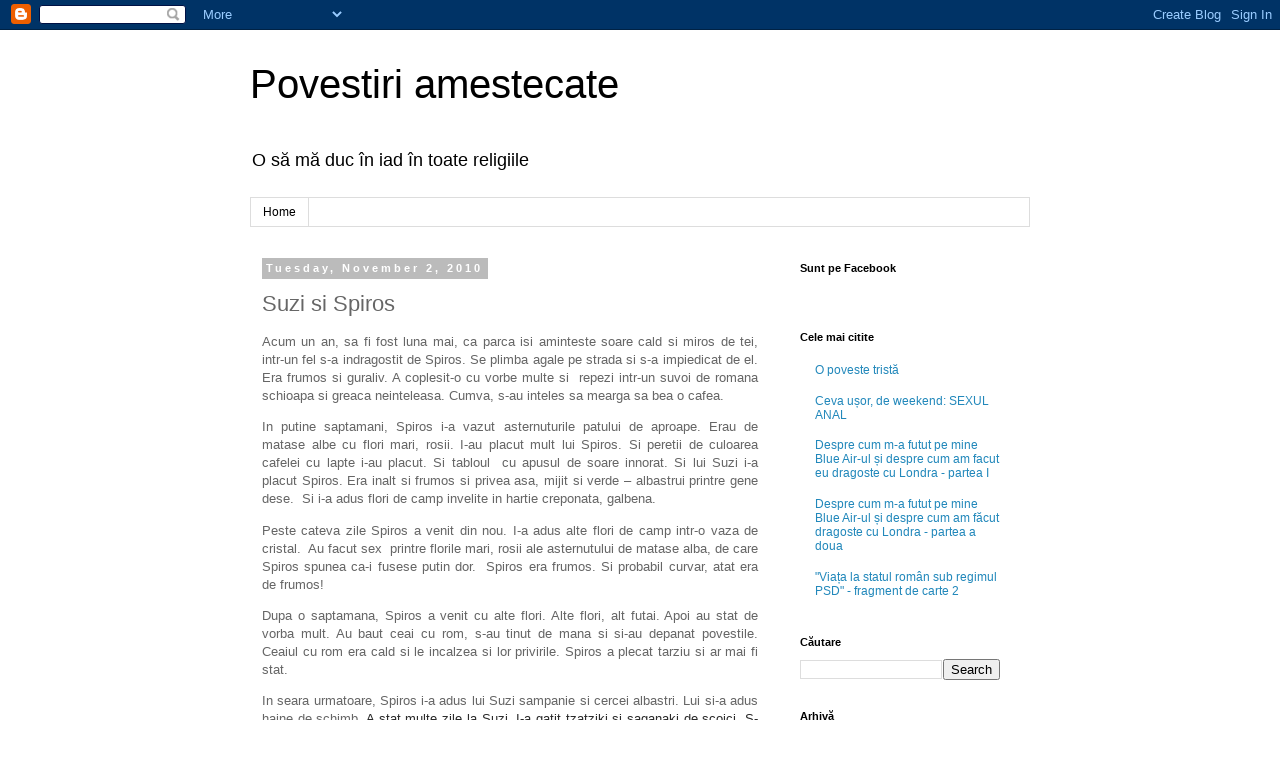

--- FILE ---
content_type: text/html; charset=UTF-8
request_url: https://ana-lavinia.blogspot.com/2010/11/suzi-si-spiros.html
body_size: 10937
content:
<!DOCTYPE html>
<html class='v2' dir='ltr' lang='en'>
<head>
<link href='https://www.blogger.com/static/v1/widgets/335934321-css_bundle_v2.css' rel='stylesheet' type='text/css'/>
<meta content='width=1100' name='viewport'/>
<meta content='text/html; charset=UTF-8' http-equiv='Content-Type'/>
<meta content='blogger' name='generator'/>
<link href='https://ana-lavinia.blogspot.com/favicon.ico' rel='icon' type='image/x-icon'/>
<link href='http://ana-lavinia.blogspot.com/2010/11/suzi-si-spiros.html' rel='canonical'/>
<link rel="alternate" type="application/atom+xml" title="Povestiri amestecate - Atom" href="https://ana-lavinia.blogspot.com/feeds/posts/default" />
<link rel="alternate" type="application/rss+xml" title="Povestiri amestecate - RSS" href="https://ana-lavinia.blogspot.com/feeds/posts/default?alt=rss" />
<link rel="service.post" type="application/atom+xml" title="Povestiri amestecate - Atom" href="https://www.blogger.com/feeds/905250964962471177/posts/default" />

<link rel="alternate" type="application/atom+xml" title="Povestiri amestecate - Atom" href="https://ana-lavinia.blogspot.com/feeds/1164385741647640743/comments/default" />
<!--Can't find substitution for tag [blog.ieCssRetrofitLinks]-->
<meta content='http://ana-lavinia.blogspot.com/2010/11/suzi-si-spiros.html' property='og:url'/>
<meta content='Suzi si Spiros' property='og:title'/>
<meta content='Blog personal despre femei, barbati, iubire, ura, sex, drame, intamplari de zi cu zi, povesti de dragoste si alte minciuni.' property='og:description'/>
<title>Povestiri amestecate: Suzi si Spiros</title>
<style id='page-skin-1' type='text/css'><!--
/*
-----------------------------------------------
Blogger Template Style
Name:     Simple
Designer: Blogger
URL:      www.blogger.com
----------------------------------------------- */
/* Content
----------------------------------------------- */
body {
font: normal normal 12px 'Trebuchet MS', Trebuchet, Verdana, sans-serif;
color: #666666;
background: #ffffff none repeat scroll top left;
padding: 0 0 0 0;
}
html body .region-inner {
min-width: 0;
max-width: 100%;
width: auto;
}
h2 {
font-size: 22px;
}
a:link {
text-decoration:none;
color: #2288bb;
}
a:visited {
text-decoration:none;
color: #888888;
}
a:hover {
text-decoration:underline;
color: #33aaff;
}
.body-fauxcolumn-outer .fauxcolumn-inner {
background: transparent none repeat scroll top left;
_background-image: none;
}
.body-fauxcolumn-outer .cap-top {
position: absolute;
z-index: 1;
height: 400px;
width: 100%;
}
.body-fauxcolumn-outer .cap-top .cap-left {
width: 100%;
background: transparent none repeat-x scroll top left;
_background-image: none;
}
.content-outer {
-moz-box-shadow: 0 0 0 rgba(0, 0, 0, .15);
-webkit-box-shadow: 0 0 0 rgba(0, 0, 0, .15);
-goog-ms-box-shadow: 0 0 0 #333333;
box-shadow: 0 0 0 rgba(0, 0, 0, .15);
margin-bottom: 1px;
}
.content-inner {
padding: 10px 40px;
}
.content-inner {
background-color: #ffffff;
}
/* Header
----------------------------------------------- */
.header-outer {
background: transparent none repeat-x scroll 0 -400px;
_background-image: none;
}
.Header h1 {
font: normal normal 40px 'Trebuchet MS',Trebuchet,Verdana,sans-serif;
color: #000000;
text-shadow: 0 0 0 rgba(0, 0, 0, .2);
}
.Header h1 a {
color: #000000;
}
.Header .description {
font-size: 18px;
color: #000000;
}
.header-inner .Header .titlewrapper {
padding: 22px 0;
}
.header-inner .Header .descriptionwrapper {
padding: 0 0;
}
/* Tabs
----------------------------------------------- */
.tabs-inner .section:first-child {
border-top: 0 solid #dddddd;
}
.tabs-inner .section:first-child ul {
margin-top: -1px;
border-top: 1px solid #dddddd;
border-left: 1px solid #dddddd;
border-right: 1px solid #dddddd;
}
.tabs-inner .widget ul {
background: transparent none repeat-x scroll 0 -800px;
_background-image: none;
border-bottom: 1px solid #dddddd;
margin-top: 0;
margin-left: -30px;
margin-right: -30px;
}
.tabs-inner .widget li a {
display: inline-block;
padding: .6em 1em;
font: normal normal 12px 'Trebuchet MS', Trebuchet, Verdana, sans-serif;
color: #000000;
border-left: 1px solid #ffffff;
border-right: 1px solid #dddddd;
}
.tabs-inner .widget li:first-child a {
border-left: none;
}
.tabs-inner .widget li.selected a, .tabs-inner .widget li a:hover {
color: #000000;
background-color: #eeeeee;
text-decoration: none;
}
/* Columns
----------------------------------------------- */
.main-outer {
border-top: 0 solid transparent;
}
.fauxcolumn-left-outer .fauxcolumn-inner {
border-right: 1px solid transparent;
}
.fauxcolumn-right-outer .fauxcolumn-inner {
border-left: 1px solid transparent;
}
/* Headings
----------------------------------------------- */
div.widget > h2,
div.widget h2.title {
margin: 0 0 1em 0;
font: normal bold 11px 'Trebuchet MS',Trebuchet,Verdana,sans-serif;
color: #000000;
}
/* Widgets
----------------------------------------------- */
.widget .zippy {
color: #999999;
text-shadow: 2px 2px 1px rgba(0, 0, 0, .1);
}
.widget .popular-posts ul {
list-style: none;
}
/* Posts
----------------------------------------------- */
h2.date-header {
font: normal bold 11px Arial, Tahoma, Helvetica, FreeSans, sans-serif;
}
.date-header span {
background-color: #bbbbbb;
color: #ffffff;
padding: 0.4em;
letter-spacing: 3px;
margin: inherit;
}
.main-inner {
padding-top: 35px;
padding-bottom: 65px;
}
.main-inner .column-center-inner {
padding: 0 0;
}
.main-inner .column-center-inner .section {
margin: 0 1em;
}
.post {
margin: 0 0 45px 0;
}
h3.post-title, .comments h4 {
font: normal normal 22px 'Trebuchet MS',Trebuchet,Verdana,sans-serif;
margin: .75em 0 0;
}
.post-body {
font-size: 110%;
line-height: 1.4;
position: relative;
}
.post-body img, .post-body .tr-caption-container, .Profile img, .Image img,
.BlogList .item-thumbnail img {
padding: 2px;
background: #ffffff;
border: 1px solid #eeeeee;
-moz-box-shadow: 1px 1px 5px rgba(0, 0, 0, .1);
-webkit-box-shadow: 1px 1px 5px rgba(0, 0, 0, .1);
box-shadow: 1px 1px 5px rgba(0, 0, 0, .1);
}
.post-body img, .post-body .tr-caption-container {
padding: 5px;
}
.post-body .tr-caption-container {
color: #666666;
}
.post-body .tr-caption-container img {
padding: 0;
background: transparent;
border: none;
-moz-box-shadow: 0 0 0 rgba(0, 0, 0, .1);
-webkit-box-shadow: 0 0 0 rgba(0, 0, 0, .1);
box-shadow: 0 0 0 rgba(0, 0, 0, .1);
}
.post-header {
margin: 0 0 1.5em;
line-height: 1.6;
font-size: 90%;
}
.post-footer {
margin: 20px -2px 0;
padding: 5px 10px;
color: #666666;
background-color: #eeeeee;
border-bottom: 1px solid #eeeeee;
line-height: 1.6;
font-size: 90%;
}
#comments .comment-author {
padding-top: 1.5em;
border-top: 1px solid transparent;
background-position: 0 1.5em;
}
#comments .comment-author:first-child {
padding-top: 0;
border-top: none;
}
.avatar-image-container {
margin: .2em 0 0;
}
#comments .avatar-image-container img {
border: 1px solid #eeeeee;
}
/* Comments
----------------------------------------------- */
.comments .comments-content .icon.blog-author {
background-repeat: no-repeat;
background-image: url([data-uri]);
}
.comments .comments-content .loadmore a {
border-top: 1px solid #999999;
border-bottom: 1px solid #999999;
}
.comments .comment-thread.inline-thread {
background-color: #eeeeee;
}
.comments .continue {
border-top: 2px solid #999999;
}
/* Accents
---------------------------------------------- */
.section-columns td.columns-cell {
border-left: 1px solid transparent;
}
.blog-pager {
background: transparent url(https://resources.blogblog.com/blogblog/data/1kt/simple/paging_dot.png) repeat-x scroll top center;
}
.blog-pager-older-link, .home-link,
.blog-pager-newer-link {
background-color: #ffffff;
padding: 5px;
}
.footer-outer {
border-top: 1px dashed #bbbbbb;
}
/* Mobile
----------------------------------------------- */
body.mobile  {
background-size: auto;
}
.mobile .body-fauxcolumn-outer {
background: transparent none repeat scroll top left;
}
.mobile .body-fauxcolumn-outer .cap-top {
background-size: 100% auto;
}
.mobile .content-outer {
-webkit-box-shadow: 0 0 3px rgba(0, 0, 0, .15);
box-shadow: 0 0 3px rgba(0, 0, 0, .15);
}
.mobile .tabs-inner .widget ul {
margin-left: 0;
margin-right: 0;
}
.mobile .post {
margin: 0;
}
.mobile .main-inner .column-center-inner .section {
margin: 0;
}
.mobile .date-header span {
padding: 0.1em 10px;
margin: 0 -10px;
}
.mobile h3.post-title {
margin: 0;
}
.mobile .blog-pager {
background: transparent none no-repeat scroll top center;
}
.mobile .footer-outer {
border-top: none;
}
.mobile .main-inner, .mobile .footer-inner {
background-color: #ffffff;
}
.mobile-index-contents {
color: #666666;
}
.mobile-link-button {
background-color: #2288bb;
}
.mobile-link-button a:link, .mobile-link-button a:visited {
color: #ffffff;
}
.mobile .tabs-inner .section:first-child {
border-top: none;
}
.mobile .tabs-inner .PageList .widget-content {
background-color: #eeeeee;
color: #000000;
border-top: 1px solid #dddddd;
border-bottom: 1px solid #dddddd;
}
.mobile .tabs-inner .PageList .widget-content .pagelist-arrow {
border-left: 1px solid #dddddd;
}

--></style>
<style id='template-skin-1' type='text/css'><!--
body {
min-width: 860px;
}
.content-outer, .content-fauxcolumn-outer, .region-inner {
min-width: 860px;
max-width: 860px;
_width: 860px;
}
.main-inner .columns {
padding-left: 0px;
padding-right: 260px;
}
.main-inner .fauxcolumn-center-outer {
left: 0px;
right: 260px;
/* IE6 does not respect left and right together */
_width: expression(this.parentNode.offsetWidth -
parseInt("0px") -
parseInt("260px") + 'px');
}
.main-inner .fauxcolumn-left-outer {
width: 0px;
}
.main-inner .fauxcolumn-right-outer {
width: 260px;
}
.main-inner .column-left-outer {
width: 0px;
right: 100%;
margin-left: -0px;
}
.main-inner .column-right-outer {
width: 260px;
margin-right: -260px;
}
#layout {
min-width: 0;
}
#layout .content-outer {
min-width: 0;
width: 800px;
}
#layout .region-inner {
min-width: 0;
width: auto;
}
body#layout div.add_widget {
padding: 8px;
}
body#layout div.add_widget a {
margin-left: 32px;
}
--></style>
<link href='https://www.blogger.com/dyn-css/authorization.css?targetBlogID=905250964962471177&amp;zx=6158a7a0-e200-4696-8ec2-f6b4403b43c1' media='none' onload='if(media!=&#39;all&#39;)media=&#39;all&#39;' rel='stylesheet'/><noscript><link href='https://www.blogger.com/dyn-css/authorization.css?targetBlogID=905250964962471177&amp;zx=6158a7a0-e200-4696-8ec2-f6b4403b43c1' rel='stylesheet'/></noscript>
<meta name='google-adsense-platform-account' content='ca-host-pub-1556223355139109'/>
<meta name='google-adsense-platform-domain' content='blogspot.com'/>

<!-- data-ad-client=ca-pub-3180031859894821 -->

</head>
<body class='loading variant-simplysimple'>
<div class='navbar section' id='navbar' name='Navbar'><div class='widget Navbar' data-version='1' id='Navbar1'><script type="text/javascript">
    function setAttributeOnload(object, attribute, val) {
      if(window.addEventListener) {
        window.addEventListener('load',
          function(){ object[attribute] = val; }, false);
      } else {
        window.attachEvent('onload', function(){ object[attribute] = val; });
      }
    }
  </script>
<div id="navbar-iframe-container"></div>
<script type="text/javascript" src="https://apis.google.com/js/platform.js"></script>
<script type="text/javascript">
      gapi.load("gapi.iframes:gapi.iframes.style.bubble", function() {
        if (gapi.iframes && gapi.iframes.getContext) {
          gapi.iframes.getContext().openChild({
              url: 'https://www.blogger.com/navbar/905250964962471177?po\x3d1164385741647640743\x26origin\x3dhttps://ana-lavinia.blogspot.com',
              where: document.getElementById("navbar-iframe-container"),
              id: "navbar-iframe"
          });
        }
      });
    </script><script type="text/javascript">
(function() {
var script = document.createElement('script');
script.type = 'text/javascript';
script.src = '//pagead2.googlesyndication.com/pagead/js/google_top_exp.js';
var head = document.getElementsByTagName('head')[0];
if (head) {
head.appendChild(script);
}})();
</script>
</div></div>
<div class='body-fauxcolumns'>
<div class='fauxcolumn-outer body-fauxcolumn-outer'>
<div class='cap-top'>
<div class='cap-left'></div>
<div class='cap-right'></div>
</div>
<div class='fauxborder-left'>
<div class='fauxborder-right'></div>
<div class='fauxcolumn-inner'>
</div>
</div>
<div class='cap-bottom'>
<div class='cap-left'></div>
<div class='cap-right'></div>
</div>
</div>
</div>
<div class='content'>
<div class='content-fauxcolumns'>
<div class='fauxcolumn-outer content-fauxcolumn-outer'>
<div class='cap-top'>
<div class='cap-left'></div>
<div class='cap-right'></div>
</div>
<div class='fauxborder-left'>
<div class='fauxborder-right'></div>
<div class='fauxcolumn-inner'>
</div>
</div>
<div class='cap-bottom'>
<div class='cap-left'></div>
<div class='cap-right'></div>
</div>
</div>
</div>
<div class='content-outer'>
<div class='content-cap-top cap-top'>
<div class='cap-left'></div>
<div class='cap-right'></div>
</div>
<div class='fauxborder-left content-fauxborder-left'>
<div class='fauxborder-right content-fauxborder-right'></div>
<div class='content-inner'>
<header>
<div class='header-outer'>
<div class='header-cap-top cap-top'>
<div class='cap-left'></div>
<div class='cap-right'></div>
</div>
<div class='fauxborder-left header-fauxborder-left'>
<div class='fauxborder-right header-fauxborder-right'></div>
<div class='region-inner header-inner'>
<div class='header section' id='header' name='Header'><div class='widget Header' data-version='1' id='Header1'>
<div id='header-inner'>
<div class='titlewrapper'>
<h1 class='title'>
<a href='https://ana-lavinia.blogspot.com/'>
Povestiri amestecate
</a>
</h1>
</div>
<div class='descriptionwrapper'>
<p class='description'><span>O să mă duc în iad în toate religiile</span></p>
</div>
</div>
</div></div>
</div>
</div>
<div class='header-cap-bottom cap-bottom'>
<div class='cap-left'></div>
<div class='cap-right'></div>
</div>
</div>
</header>
<div class='tabs-outer'>
<div class='tabs-cap-top cap-top'>
<div class='cap-left'></div>
<div class='cap-right'></div>
</div>
<div class='fauxborder-left tabs-fauxborder-left'>
<div class='fauxborder-right tabs-fauxborder-right'></div>
<div class='region-inner tabs-inner'>
<div class='tabs section' id='crosscol' name='Cross-Column'><div class='widget PageList' data-version='1' id='PageList1'>
<h2>Pages</h2>
<div class='widget-content'>
<ul>
<li>
<a href='https://ana-lavinia.blogspot.com/'>Home</a>
</li>
</ul>
<div class='clear'></div>
</div>
</div></div>
<div class='tabs no-items section' id='crosscol-overflow' name='Cross-Column 2'></div>
</div>
</div>
<div class='tabs-cap-bottom cap-bottom'>
<div class='cap-left'></div>
<div class='cap-right'></div>
</div>
</div>
<div class='main-outer'>
<div class='main-cap-top cap-top'>
<div class='cap-left'></div>
<div class='cap-right'></div>
</div>
<div class='fauxborder-left main-fauxborder-left'>
<div class='fauxborder-right main-fauxborder-right'></div>
<div class='region-inner main-inner'>
<div class='columns fauxcolumns'>
<div class='fauxcolumn-outer fauxcolumn-center-outer'>
<div class='cap-top'>
<div class='cap-left'></div>
<div class='cap-right'></div>
</div>
<div class='fauxborder-left'>
<div class='fauxborder-right'></div>
<div class='fauxcolumn-inner'>
</div>
</div>
<div class='cap-bottom'>
<div class='cap-left'></div>
<div class='cap-right'></div>
</div>
</div>
<div class='fauxcolumn-outer fauxcolumn-left-outer'>
<div class='cap-top'>
<div class='cap-left'></div>
<div class='cap-right'></div>
</div>
<div class='fauxborder-left'>
<div class='fauxborder-right'></div>
<div class='fauxcolumn-inner'>
</div>
</div>
<div class='cap-bottom'>
<div class='cap-left'></div>
<div class='cap-right'></div>
</div>
</div>
<div class='fauxcolumn-outer fauxcolumn-right-outer'>
<div class='cap-top'>
<div class='cap-left'></div>
<div class='cap-right'></div>
</div>
<div class='fauxborder-left'>
<div class='fauxborder-right'></div>
<div class='fauxcolumn-inner'>
</div>
</div>
<div class='cap-bottom'>
<div class='cap-left'></div>
<div class='cap-right'></div>
</div>
</div>
<!-- corrects IE6 width calculation -->
<div class='columns-inner'>
<div class='column-center-outer'>
<div class='column-center-inner'>
<div class='main section' id='main' name='Main'><div class='widget Blog' data-version='1' id='Blog1'>
<div class='blog-posts hfeed'>

          <div class="date-outer">
        
<h2 class='date-header'><span>Tuesday, November 2, 2010</span></h2>

          <div class="date-posts">
        
<div class='post-outer'>
<div class='post hentry uncustomized-post-template' itemprop='blogPost' itemscope='itemscope' itemtype='http://schema.org/BlogPosting'>
<meta content='905250964962471177' itemprop='blogId'/>
<meta content='1164385741647640743' itemprop='postId'/>
<a name='1164385741647640743'></a>
<h3 class='post-title entry-title' itemprop='name'>
Suzi si Spiros
</h3>
<div class='post-header'>
<div class='post-header-line-1'></div>
</div>
<div class='post-body entry-content' id='post-body-1164385741647640743' itemprop='description articleBody'>
<div class="MsoNormal" style="margin: 0in 0in 10pt; text-align: justify;"><span style="font-family: &quot;Arial&quot;, &quot;sans-serif&quot;; font-size: 10pt; line-height: 115%;">Acum un an, sa fi fost luna mai, ca parca isi aminteste soare cald si miros de tei, intr-un fel s-a indragostit de Spiros. Se plimba agale pe strada si s-a impiedicat de el. Era frumos si guraliv. A coplesit-o cu vorbe multe si&nbsp; repezi intr-un suvoi de romana schioapa si greaca neinteleasa. Cumva, s-au inteles sa mearga sa bea o cafea. </span></div><div class="MsoNormal" style="margin: 0in 0in 10pt; text-align: justify;"><span style="font-family: &quot;Arial&quot;, &quot;sans-serif&quot;; font-size: 10pt; line-height: 115%;">In putine saptamani, Spiros i-a vazut asternuturile patului de aproape. Erau de matase albe cu flori mari, rosii. I-au placut mult lui Spiros. Si peretii de culoarea cafelei cu lapte i-au placut. Si tabloul&nbsp; cu apusul de soare innorat. Si lui Suzi i-a placut Spiros. Era inalt si frumos si privea asa, mijit si verde &#8211; albastrui printre gene dese. &nbsp;Si i-a adus flori de camp invelite in hartie creponata, galbena. </span></div><div class="MsoNormal" style="margin: 0in 0in 10pt; text-align: justify;"><span style="font-family: &quot;Arial&quot;, &quot;sans-serif&quot;; font-size: 10pt; line-height: 115%;">Peste cateva zile Spiros a venit din nou. I-a adus alte flori de camp intr-o vaza de cristal.&nbsp; Au facut sex&nbsp; printre florile mari, rosii ale asternutului de matase alba, de care Spiros spunea ca-i fusese putin dor.&nbsp; Spiros era frumos. Si probabil curvar, atat era de frumos! </span></div><div class="MsoNormal" style="margin: 0in 0in 10pt; text-align: justify;"><span style="font-family: &quot;Arial&quot;, &quot;sans-serif&quot;; font-size: 10pt; line-height: 115%;">Dupa o saptamana, Spiros a venit cu alte flori. Alte flori, alt futai. Apoi au stat de vorba mult. Au baut ceai cu rom, s-au tinut de mana si si-au depanat povestile. Ceaiul cu rom era cald si le incalzea si lor privirile. Spiros a plecat tarziu si ar mai fi stat. </span></div><div class="MsoNormal" style="margin: 0in 0in 10pt; text-align: justify;"><span style="font-family: &quot;Arial&quot;, &quot;sans-serif&quot;; font-size: 10pt; line-height: 115%;">In seara urmatoare, Spiros i-a adus lui Suzi sampanie si cercei albastri. Lui si-a adus haine de schimb.</span><span style="color: #2a2a2a; font-family: &quot;Arial&quot;, &quot;sans-serif&quot;; font-size: 10pt;"> A stat multe zile la Suzi. I-a gatit tzatziki si saganaki de scoici. S-au plimbat pe strazi goale de oameni in nopti goale de stele.&nbsp; Au inceput sa invete sa faca dragoste. Cand&nbsp; Spiros a plecat, i-a lasat flori&nbsp; de camp pe noptiera.&nbsp; In baie, langa cerceii albastri, Spiros a facut loc pentru o periuta de dinti. Suzi a incuiat usa dupa el, si zambind, a pus de cafea.</span></div>
<div style='clear: both;'></div>
</div>
<div class='post-footer'>
<div class='post-footer-line post-footer-line-1'>
<span class='post-author vcard'>
Posted by
<span class='fn' itemprop='author' itemscope='itemscope' itemtype='http://schema.org/Person'>
<meta content='https://www.blogger.com/profile/01066394754339130722' itemprop='url'/>
<a class='g-profile' href='https://www.blogger.com/profile/01066394754339130722' rel='author' title='author profile'>
<span itemprop='name'>Lavinia</span>
</a>
</span>
</span>
<span class='post-timestamp'>
at
<meta content='http://ana-lavinia.blogspot.com/2010/11/suzi-si-spiros.html' itemprop='url'/>
<a class='timestamp-link' href='https://ana-lavinia.blogspot.com/2010/11/suzi-si-spiros.html' rel='bookmark' title='permanent link'><abbr class='published' itemprop='datePublished' title='2010-11-02T20:29:00+01:00'>8:29:00&#8239;PM</abbr></a>
</span>
<span class='post-comment-link'>
</span>
<span class='post-icons'>
<span class='item-control blog-admin pid-134766594'>
<a href='https://www.blogger.com/post-edit.g?blogID=905250964962471177&postID=1164385741647640743&from=pencil' title='Edit Post'>
<img alt='' class='icon-action' height='18' src='https://resources.blogblog.com/img/icon18_edit_allbkg.gif' width='18'/>
</a>
</span>
</span>
<div class='post-share-buttons goog-inline-block'>
<a class='goog-inline-block share-button sb-email' href='https://www.blogger.com/share-post.g?blogID=905250964962471177&postID=1164385741647640743&target=email' target='_blank' title='Email This'><span class='share-button-link-text'>Email This</span></a><a class='goog-inline-block share-button sb-blog' href='https://www.blogger.com/share-post.g?blogID=905250964962471177&postID=1164385741647640743&target=blog' onclick='window.open(this.href, "_blank", "height=270,width=475"); return false;' target='_blank' title='BlogThis!'><span class='share-button-link-text'>BlogThis!</span></a><a class='goog-inline-block share-button sb-twitter' href='https://www.blogger.com/share-post.g?blogID=905250964962471177&postID=1164385741647640743&target=twitter' target='_blank' title='Share to X'><span class='share-button-link-text'>Share to X</span></a><a class='goog-inline-block share-button sb-facebook' href='https://www.blogger.com/share-post.g?blogID=905250964962471177&postID=1164385741647640743&target=facebook' onclick='window.open(this.href, "_blank", "height=430,width=640"); return false;' target='_blank' title='Share to Facebook'><span class='share-button-link-text'>Share to Facebook</span></a><a class='goog-inline-block share-button sb-pinterest' href='https://www.blogger.com/share-post.g?blogID=905250964962471177&postID=1164385741647640743&target=pinterest' target='_blank' title='Share to Pinterest'><span class='share-button-link-text'>Share to Pinterest</span></a>
</div>
</div>
<div class='post-footer-line post-footer-line-2'>
<span class='post-labels'>
</span>
</div>
<div class='post-footer-line post-footer-line-3'>
<span class='post-location'>
</span>
</div>
</div>
</div>
<div class='comments' id='comments'>
<a name='comments'></a>
<h4>2 comments:</h4>
<div id='Blog1_comments-block-wrapper'>
<dl class='avatar-comment-indent' id='comments-block'>
<dt class='comment-author ' id='c7822531294617089145'>
<a name='c7822531294617089145'></a>
<div class="avatar-image-container avatar-stock"><span dir="ltr"><img src="//resources.blogblog.com/img/blank.gif" width="35" height="35" alt="" title="Monica">

</span></div>
Monica
said...
</dt>
<dd class='comment-body' id='Blog1_cmt-7822531294617089145'>
<p>
ar fi frumos sa fie asa cum povestesti tu sau macar sa fiu optimista si sa sper ca ai dreptate, dar....din pacate in realitate nu e asa....<br />Barbatii, ca Spiros, Gheorghe, Ion sau orice nume vrei sa aiba, isi aseaza periuta langa a altcuiva doar din egoism. Si apoi... o muta...
</p>
</dd>
<dd class='comment-footer'>
<span class='comment-timestamp'>
<a href='https://ana-lavinia.blogspot.com/2010/11/suzi-si-spiros.html?showComment=1288994400286#c7822531294617089145' title='comment permalink'>
November 5, 2010 at 11:00&#8239;PM
</a>
<span class='item-control blog-admin pid-194529891'>
<a class='comment-delete' href='https://www.blogger.com/comment/delete/905250964962471177/7822531294617089145' title='Delete Comment'>
<img src='https://resources.blogblog.com/img/icon_delete13.gif'/>
</a>
</span>
</span>
</dd>
<dt class='comment-author blog-author' id='c8208153307567373265'>
<a name='c8208153307567373265'></a>
<div class="avatar-image-container vcard"><span dir="ltr"><a href="https://www.blogger.com/profile/01066394754339130722" target="" rel="nofollow" onclick="" class="avatar-hovercard" id="av-8208153307567373265-01066394754339130722"><img src="https://resources.blogblog.com/img/blank.gif" width="35" height="35" class="delayLoad" style="display: none;" longdesc="//blogger.googleusercontent.com/img/b/R29vZ2xl/AVvXsEjhJkw1GtMN21eqnYMhpFqgkeBvd6HW7u7mXi2U4RjcxincEkXfd-3C2qLLGU3p5FmwGAdKMiuP36d7ejl5c37McsHFc5exSfRfHvouqXfZvM-1rJonhSHisJ3ly-3skw/s45-c/profil.jpg" alt="" title="Lavinia">

<noscript><img src="//blogger.googleusercontent.com/img/b/R29vZ2xl/AVvXsEjhJkw1GtMN21eqnYMhpFqgkeBvd6HW7u7mXi2U4RjcxincEkXfd-3C2qLLGU3p5FmwGAdKMiuP36d7ejl5c37McsHFc5exSfRfHvouqXfZvM-1rJonhSHisJ3ly-3skw/s45-c/profil.jpg" width="35" height="35" class="photo" alt=""></noscript></a></span></div>
<a href='https://www.blogger.com/profile/01066394754339130722' rel='nofollow'>Lavinia</a>
said...
</dt>
<dd class='comment-body' id='Blog1_cmt-8208153307567373265'>
<p>
Mai sunt si cazuri in care Spiros, Gheorghe, Ion etc isi pot lasa periuta de dinti in baia cuiva si pana sa apuce ei sa o mute langa a altcuiva, sa le-o arunce Suzi, Maria, Ileana etc. Razboiul acesta al sexelor are victime in ambele tabere, dupa parerea mea...
</p>
</dd>
<dd class='comment-footer'>
<span class='comment-timestamp'>
<a href='https://ana-lavinia.blogspot.com/2010/11/suzi-si-spiros.html?showComment=1288995822607#c8208153307567373265' title='comment permalink'>
November 5, 2010 at 11:23&#8239;PM
</a>
<span class='item-control blog-admin pid-134766594'>
<a class='comment-delete' href='https://www.blogger.com/comment/delete/905250964962471177/8208153307567373265' title='Delete Comment'>
<img src='https://resources.blogblog.com/img/icon_delete13.gif'/>
</a>
</span>
</span>
</dd>
</dl>
</div>
<p class='comment-footer'>
<a href='https://www.blogger.com/comment/fullpage/post/905250964962471177/1164385741647640743' onclick='javascript:window.open(this.href, "bloggerPopup", "toolbar=0,location=0,statusbar=1,menubar=0,scrollbars=yes,width=640,height=500"); return false;'>Post a Comment</a>
</p>
</div>
</div>
<div class='inline-ad'>
<script type="text/javascript">
    google_ad_client = "ca-pub-3180031859894821";
    google_ad_host = "ca-host-pub-1556223355139109";
    google_ad_host_channel = "L0007";
    google_ad_slot = "8491956045";
    google_ad_width = 300;
    google_ad_height = 250;
</script>
<!-- ana-lavinia_main_Blog1_300x250_as -->
<script type="text/javascript"
src="https://pagead2.googlesyndication.com/pagead/show_ads.js">
</script>
</div>

        </div></div>
      
</div>
<div class='blog-pager' id='blog-pager'>
<span id='blog-pager-newer-link'>
<a class='blog-pager-newer-link' href='https://ana-lavinia.blogspot.com/2010/11/cand-dragostea-este-surda.html' id='Blog1_blog-pager-newer-link' title='Newer Post'>Newer Post</a>
</span>
<span id='blog-pager-older-link'>
<a class='blog-pager-older-link' href='https://ana-lavinia.blogspot.com/2010/10/ce-stie-patul-roxanei.html' id='Blog1_blog-pager-older-link' title='Older Post'>Older Post</a>
</span>
<a class='home-link' href='https://ana-lavinia.blogspot.com/'>Home</a>
</div>
<div class='clear'></div>
<div class='post-feeds'>
<div class='feed-links'>
Subscribe to:
<a class='feed-link' href='https://ana-lavinia.blogspot.com/feeds/1164385741647640743/comments/default' target='_blank' type='application/atom+xml'>Post Comments (Atom)</a>
</div>
</div>
</div></div>
</div>
</div>
<div class='column-left-outer'>
<div class='column-left-inner'>
<aside>
</aside>
</div>
</div>
<div class='column-right-outer'>
<div class='column-right-inner'>
<aside>
<div class='sidebar section' id='sidebar-right-1'><div class='widget HTML' data-version='1' id='HTML7'>
<h2 class='title'>Sunt pe Facebook</h2>
<div class='widget-content'>
<div id="fb-root"></div>
<script>(function(d, s, id) {
  var js, fjs = d.getElementsByTagName(s)[0];
  if (d.getElementById(id)) return;
  js = d.createElement(s); js.id = id;
  js.src = "//connect.facebook.net/en_US/all.js#xfbml=1";
  fjs.parentNode.insertBefore(js, fjs);
}(document, 'script', 'facebook-jssdk'));</script>
<div class="fb-like-box" data-href="http://www.facebook.com/pages/Povestiri-amestecate/152555011445151?ref=tn_tnmn" data-width="250" data-colorscheme="dark" data-show-faces="true" data-stream="false" data-header="true"></div>
</div>
<div class='clear'></div>
</div><div class='widget PopularPosts' data-version='1' id='PopularPosts1'>
<h2>Cele mai citite</h2>
<div class='widget-content popular-posts'>
<ul>
<li>
<a href='https://ana-lavinia.blogspot.com/2013/03/o-poveste-trista.html'>O poveste tristă</a>
</li>
<li>
<a href='https://ana-lavinia.blogspot.com/2014/05/ceva-usor-de-weekend-sexul-anal.html'>Ceva ușor, de weekend: SEXUL ANAL</a>
</li>
<li>
<a href='https://ana-lavinia.blogspot.com/2012/05/despre-cum-m-futut-pe-mine-blue-air-ul.html'>Despre cum m-a futut pe mine Blue Air-ul și despre cum am facut eu dragoste cu Londra - partea I</a>
</li>
<li>
<a href='https://ana-lavinia.blogspot.com/2012/05/despre-cum-m-futut-pe-mine-blue-air-ul_19.html'>Despre cum m-a futut pe mine Blue Air-ul și despre cum am făcut dragoste cu Londra - partea a doua</a>
</li>
<li>
<a href='https://ana-lavinia.blogspot.com/2018/06/viata-la-statul-roman-sub-regimul-psd.html'>"Viața la statul român sub regimul PSD" - fragment de carte 2</a>
</li>
</ul>
<div class='clear'></div>
</div>
</div><div class='widget BlogSearch' data-version='1' id='BlogSearch1'>
<h2 class='title'>Căutare</h2>
<div class='widget-content'>
<div id='BlogSearch1_form'>
<form action='https://ana-lavinia.blogspot.com/search' class='gsc-search-box' target='_top'>
<table cellpadding='0' cellspacing='0' class='gsc-search-box'>
<tbody>
<tr>
<td class='gsc-input'>
<input autocomplete='off' class='gsc-input' name='q' size='10' title='search' type='text' value=''/>
</td>
<td class='gsc-search-button'>
<input class='gsc-search-button' title='search' type='submit' value='Search'/>
</td>
</tr>
</tbody>
</table>
</form>
</div>
</div>
<div class='clear'></div>
</div><div class='widget BlogArchive' data-version='1' id='BlogArchive1'>
<h2>Arhivă</h2>
<div class='widget-content'>
<div id='ArchiveList'>
<div id='BlogArchive1_ArchiveList'>
<select id='BlogArchive1_ArchiveMenu'>
<option value=''>Arhivă</option>
<option value='https://ana-lavinia.blogspot.com/2022/01/'>January (1)</option>
<option value='https://ana-lavinia.blogspot.com/2021/12/'>December (1)</option>
<option value='https://ana-lavinia.blogspot.com/2021/11/'>November (2)</option>
<option value='https://ana-lavinia.blogspot.com/2020/02/'>February (2)</option>
<option value='https://ana-lavinia.blogspot.com/2020/01/'>January (1)</option>
<option value='https://ana-lavinia.blogspot.com/2019/01/'>January (1)</option>
<option value='https://ana-lavinia.blogspot.com/2018/08/'>August (2)</option>
<option value='https://ana-lavinia.blogspot.com/2018/06/'>June (1)</option>
<option value='https://ana-lavinia.blogspot.com/2018/05/'>May (1)</option>
<option value='https://ana-lavinia.blogspot.com/2018/04/'>April (1)</option>
<option value='https://ana-lavinia.blogspot.com/2018/03/'>March (2)</option>
<option value='https://ana-lavinia.blogspot.com/2018/02/'>February (1)</option>
<option value='https://ana-lavinia.blogspot.com/2017/07/'>July (1)</option>
<option value='https://ana-lavinia.blogspot.com/2017/05/'>May (1)</option>
<option value='https://ana-lavinia.blogspot.com/2016/08/'>August (3)</option>
<option value='https://ana-lavinia.blogspot.com/2016/06/'>June (2)</option>
<option value='https://ana-lavinia.blogspot.com/2016/02/'>February (1)</option>
<option value='https://ana-lavinia.blogspot.com/2016/01/'>January (1)</option>
<option value='https://ana-lavinia.blogspot.com/2015/11/'>November (1)</option>
<option value='https://ana-lavinia.blogspot.com/2015/08/'>August (2)</option>
<option value='https://ana-lavinia.blogspot.com/2015/07/'>July (1)</option>
<option value='https://ana-lavinia.blogspot.com/2015/04/'>April (1)</option>
<option value='https://ana-lavinia.blogspot.com/2015/02/'>February (1)</option>
<option value='https://ana-lavinia.blogspot.com/2015/01/'>January (1)</option>
<option value='https://ana-lavinia.blogspot.com/2014/12/'>December (1)</option>
<option value='https://ana-lavinia.blogspot.com/2014/10/'>October (1)</option>
<option value='https://ana-lavinia.blogspot.com/2014/08/'>August (6)</option>
<option value='https://ana-lavinia.blogspot.com/2014/06/'>June (2)</option>
<option value='https://ana-lavinia.blogspot.com/2014/05/'>May (3)</option>
<option value='https://ana-lavinia.blogspot.com/2014/04/'>April (2)</option>
<option value='https://ana-lavinia.blogspot.com/2014/02/'>February (3)</option>
<option value='https://ana-lavinia.blogspot.com/2014/01/'>January (2)</option>
<option value='https://ana-lavinia.blogspot.com/2013/12/'>December (5)</option>
<option value='https://ana-lavinia.blogspot.com/2013/11/'>November (4)</option>
<option value='https://ana-lavinia.blogspot.com/2013/10/'>October (4)</option>
<option value='https://ana-lavinia.blogspot.com/2013/08/'>August (3)</option>
<option value='https://ana-lavinia.blogspot.com/2013/07/'>July (4)</option>
<option value='https://ana-lavinia.blogspot.com/2013/06/'>June (4)</option>
<option value='https://ana-lavinia.blogspot.com/2013/05/'>May (1)</option>
<option value='https://ana-lavinia.blogspot.com/2013/04/'>April (8)</option>
<option value='https://ana-lavinia.blogspot.com/2013/03/'>March (9)</option>
<option value='https://ana-lavinia.blogspot.com/2013/02/'>February (4)</option>
<option value='https://ana-lavinia.blogspot.com/2013/01/'>January (5)</option>
<option value='https://ana-lavinia.blogspot.com/2012/12/'>December (2)</option>
<option value='https://ana-lavinia.blogspot.com/2012/11/'>November (4)</option>
<option value='https://ana-lavinia.blogspot.com/2012/10/'>October (5)</option>
<option value='https://ana-lavinia.blogspot.com/2012/09/'>September (2)</option>
<option value='https://ana-lavinia.blogspot.com/2012/08/'>August (2)</option>
<option value='https://ana-lavinia.blogspot.com/2012/07/'>July (6)</option>
<option value='https://ana-lavinia.blogspot.com/2012/06/'>June (6)</option>
<option value='https://ana-lavinia.blogspot.com/2012/05/'>May (8)</option>
<option value='https://ana-lavinia.blogspot.com/2012/04/'>April (1)</option>
<option value='https://ana-lavinia.blogspot.com/2012/03/'>March (1)</option>
<option value='https://ana-lavinia.blogspot.com/2012/02/'>February (15)</option>
<option value='https://ana-lavinia.blogspot.com/2012/01/'>January (2)</option>
<option value='https://ana-lavinia.blogspot.com/2011/11/'>November (1)</option>
<option value='https://ana-lavinia.blogspot.com/2011/10/'>October (3)</option>
<option value='https://ana-lavinia.blogspot.com/2011/09/'>September (2)</option>
<option value='https://ana-lavinia.blogspot.com/2011/08/'>August (2)</option>
<option value='https://ana-lavinia.blogspot.com/2011/07/'>July (3)</option>
<option value='https://ana-lavinia.blogspot.com/2011/06/'>June (3)</option>
<option value='https://ana-lavinia.blogspot.com/2011/05/'>May (1)</option>
<option value='https://ana-lavinia.blogspot.com/2011/04/'>April (4)</option>
<option value='https://ana-lavinia.blogspot.com/2011/03/'>March (3)</option>
<option value='https://ana-lavinia.blogspot.com/2011/02/'>February (1)</option>
<option value='https://ana-lavinia.blogspot.com/2011/01/'>January (2)</option>
<option value='https://ana-lavinia.blogspot.com/2010/12/'>December (2)</option>
<option value='https://ana-lavinia.blogspot.com/2010/11/'>November (3)</option>
<option value='https://ana-lavinia.blogspot.com/2010/10/'>October (2)</option>
<option value='https://ana-lavinia.blogspot.com/2010/09/'>September (11)</option>
</select>
</div>
</div>
<div class='clear'></div>
</div>
</div></div>
</aside>
</div>
</div>
</div>
<div style='clear: both'></div>
<!-- columns -->
</div>
<!-- main -->
</div>
</div>
<div class='main-cap-bottom cap-bottom'>
<div class='cap-left'></div>
<div class='cap-right'></div>
</div>
</div>
<footer>
<div class='footer-outer'>
<div class='footer-cap-top cap-top'>
<div class='cap-left'></div>
<div class='cap-right'></div>
</div>
<div class='fauxborder-left footer-fauxborder-left'>
<div class='fauxborder-right footer-fauxborder-right'></div>
<div class='region-inner footer-inner'>
<div class='foot no-items section' id='footer-1'></div>
<!-- outside of the include in order to lock Attribution widget -->
<div class='foot section' id='footer-3' name='Footer'><div class='widget Attribution' data-version='1' id='Attribution1'>
<div class='widget-content' style='text-align: center;'>
Simple theme. Powered by <a href='https://www.blogger.com' target='_blank'>Blogger</a>.
</div>
<div class='clear'></div>
</div></div>
</div>
</div>
<div class='footer-cap-bottom cap-bottom'>
<div class='cap-left'></div>
<div class='cap-right'></div>
</div>
</div>
</footer>
<!-- content -->
</div>
</div>
<div class='content-cap-bottom cap-bottom'>
<div class='cap-left'></div>
<div class='cap-right'></div>
</div>
</div>
</div>
<script type='text/javascript'>
    window.setTimeout(function() {
        document.body.className = document.body.className.replace('loading', '');
      }, 10);
  </script>

<script type="text/javascript" src="https://www.blogger.com/static/v1/widgets/2028843038-widgets.js"></script>
<script type='text/javascript'>
window['__wavt'] = 'AOuZoY41LwxL5_leMdF-9I2jvYS0YQIPCA:1769808656036';_WidgetManager._Init('//www.blogger.com/rearrange?blogID\x3d905250964962471177','//ana-lavinia.blogspot.com/2010/11/suzi-si-spiros.html','905250964962471177');
_WidgetManager._SetDataContext([{'name': 'blog', 'data': {'blogId': '905250964962471177', 'title': 'Povestiri amestecate', 'url': 'https://ana-lavinia.blogspot.com/2010/11/suzi-si-spiros.html', 'canonicalUrl': 'http://ana-lavinia.blogspot.com/2010/11/suzi-si-spiros.html', 'homepageUrl': 'https://ana-lavinia.blogspot.com/', 'searchUrl': 'https://ana-lavinia.blogspot.com/search', 'canonicalHomepageUrl': 'http://ana-lavinia.blogspot.com/', 'blogspotFaviconUrl': 'https://ana-lavinia.blogspot.com/favicon.ico', 'bloggerUrl': 'https://www.blogger.com', 'hasCustomDomain': false, 'httpsEnabled': true, 'enabledCommentProfileImages': true, 'gPlusViewType': 'FILTERED_POSTMOD', 'adultContent': false, 'analyticsAccountNumber': '', 'encoding': 'UTF-8', 'locale': 'en', 'localeUnderscoreDelimited': 'en', 'languageDirection': 'ltr', 'isPrivate': false, 'isMobile': false, 'isMobileRequest': false, 'mobileClass': '', 'isPrivateBlog': false, 'isDynamicViewsAvailable': true, 'feedLinks': '\x3clink rel\x3d\x22alternate\x22 type\x3d\x22application/atom+xml\x22 title\x3d\x22Povestiri amestecate - Atom\x22 href\x3d\x22https://ana-lavinia.blogspot.com/feeds/posts/default\x22 /\x3e\n\x3clink rel\x3d\x22alternate\x22 type\x3d\x22application/rss+xml\x22 title\x3d\x22Povestiri amestecate - RSS\x22 href\x3d\x22https://ana-lavinia.blogspot.com/feeds/posts/default?alt\x3drss\x22 /\x3e\n\x3clink rel\x3d\x22service.post\x22 type\x3d\x22application/atom+xml\x22 title\x3d\x22Povestiri amestecate - Atom\x22 href\x3d\x22https://www.blogger.com/feeds/905250964962471177/posts/default\x22 /\x3e\n\n\x3clink rel\x3d\x22alternate\x22 type\x3d\x22application/atom+xml\x22 title\x3d\x22Povestiri amestecate - Atom\x22 href\x3d\x22https://ana-lavinia.blogspot.com/feeds/1164385741647640743/comments/default\x22 /\x3e\n', 'meTag': '', 'adsenseClientId': 'ca-pub-3180031859894821', 'adsenseHostId': 'ca-host-pub-1556223355139109', 'adsenseHasAds': true, 'adsenseAutoAds': false, 'boqCommentIframeForm': true, 'loginRedirectParam': '', 'view': '', 'dynamicViewsCommentsSrc': '//www.blogblog.com/dynamicviews/4224c15c4e7c9321/js/comments.js', 'dynamicViewsScriptSrc': '//www.blogblog.com/dynamicviews/488fc340cdb1c4a9', 'plusOneApiSrc': 'https://apis.google.com/js/platform.js', 'disableGComments': true, 'interstitialAccepted': false, 'sharing': {'platforms': [{'name': 'Get link', 'key': 'link', 'shareMessage': 'Get link', 'target': ''}, {'name': 'Facebook', 'key': 'facebook', 'shareMessage': 'Share to Facebook', 'target': 'facebook'}, {'name': 'BlogThis!', 'key': 'blogThis', 'shareMessage': 'BlogThis!', 'target': 'blog'}, {'name': 'X', 'key': 'twitter', 'shareMessage': 'Share to X', 'target': 'twitter'}, {'name': 'Pinterest', 'key': 'pinterest', 'shareMessage': 'Share to Pinterest', 'target': 'pinterest'}, {'name': 'Email', 'key': 'email', 'shareMessage': 'Email', 'target': 'email'}], 'disableGooglePlus': true, 'googlePlusShareButtonWidth': 0, 'googlePlusBootstrap': '\x3cscript type\x3d\x22text/javascript\x22\x3ewindow.___gcfg \x3d {\x27lang\x27: \x27en\x27};\x3c/script\x3e'}, 'hasCustomJumpLinkMessage': false, 'jumpLinkMessage': 'Read more', 'pageType': 'item', 'postId': '1164385741647640743', 'pageName': 'Suzi si Spiros', 'pageTitle': 'Povestiri amestecate: Suzi si Spiros', 'metaDescription': ''}}, {'name': 'features', 'data': {}}, {'name': 'messages', 'data': {'edit': 'Edit', 'linkCopiedToClipboard': 'Link copied to clipboard!', 'ok': 'Ok', 'postLink': 'Post Link'}}, {'name': 'template', 'data': {'name': 'Simple', 'localizedName': 'Simple', 'isResponsive': false, 'isAlternateRendering': false, 'isCustom': false, 'variant': 'simplysimple', 'variantId': 'simplysimple'}}, {'name': 'view', 'data': {'classic': {'name': 'classic', 'url': '?view\x3dclassic'}, 'flipcard': {'name': 'flipcard', 'url': '?view\x3dflipcard'}, 'magazine': {'name': 'magazine', 'url': '?view\x3dmagazine'}, 'mosaic': {'name': 'mosaic', 'url': '?view\x3dmosaic'}, 'sidebar': {'name': 'sidebar', 'url': '?view\x3dsidebar'}, 'snapshot': {'name': 'snapshot', 'url': '?view\x3dsnapshot'}, 'timeslide': {'name': 'timeslide', 'url': '?view\x3dtimeslide'}, 'isMobile': false, 'title': 'Suzi si Spiros', 'description': 'Blog personal despre femei, barbati, iubire, ura, sex, drame, intamplari de zi cu zi, povesti de dragoste si alte minciuni.', 'url': 'https://ana-lavinia.blogspot.com/2010/11/suzi-si-spiros.html', 'type': 'item', 'isSingleItem': true, 'isMultipleItems': false, 'isError': false, 'isPage': false, 'isPost': true, 'isHomepage': false, 'isArchive': false, 'isLabelSearch': false, 'postId': 1164385741647640743}}]);
_WidgetManager._RegisterWidget('_NavbarView', new _WidgetInfo('Navbar1', 'navbar', document.getElementById('Navbar1'), {}, 'displayModeFull'));
_WidgetManager._RegisterWidget('_HeaderView', new _WidgetInfo('Header1', 'header', document.getElementById('Header1'), {}, 'displayModeFull'));
_WidgetManager._RegisterWidget('_PageListView', new _WidgetInfo('PageList1', 'crosscol', document.getElementById('PageList1'), {'title': 'Pages', 'links': [{'isCurrentPage': false, 'href': 'https://ana-lavinia.blogspot.com/', 'title': 'Home'}], 'mobile': false, 'showPlaceholder': true, 'hasCurrentPage': false}, 'displayModeFull'));
_WidgetManager._RegisterWidget('_BlogView', new _WidgetInfo('Blog1', 'main', document.getElementById('Blog1'), {'cmtInteractionsEnabled': false}, 'displayModeFull'));
_WidgetManager._RegisterWidget('_HTMLView', new _WidgetInfo('HTML7', 'sidebar-right-1', document.getElementById('HTML7'), {}, 'displayModeFull'));
_WidgetManager._RegisterWidget('_PopularPostsView', new _WidgetInfo('PopularPosts1', 'sidebar-right-1', document.getElementById('PopularPosts1'), {}, 'displayModeFull'));
_WidgetManager._RegisterWidget('_BlogSearchView', new _WidgetInfo('BlogSearch1', 'sidebar-right-1', document.getElementById('BlogSearch1'), {}, 'displayModeFull'));
_WidgetManager._RegisterWidget('_BlogArchiveView', new _WidgetInfo('BlogArchive1', 'sidebar-right-1', document.getElementById('BlogArchive1'), {'languageDirection': 'ltr', 'loadingMessage': 'Loading\x26hellip;'}, 'displayModeFull'));
_WidgetManager._RegisterWidget('_AttributionView', new _WidgetInfo('Attribution1', 'footer-3', document.getElementById('Attribution1'), {}, 'displayModeFull'));
</script>
</body>
</html>

--- FILE ---
content_type: text/html; charset=utf-8
request_url: https://www.google.com/recaptcha/api2/aframe
body_size: 266
content:
<!DOCTYPE HTML><html><head><meta http-equiv="content-type" content="text/html; charset=UTF-8"></head><body><script nonce="v5asywO7UfngvoY5HmMUBA">/** Anti-fraud and anti-abuse applications only. See google.com/recaptcha */ try{var clients={'sodar':'https://pagead2.googlesyndication.com/pagead/sodar?'};window.addEventListener("message",function(a){try{if(a.source===window.parent){var b=JSON.parse(a.data);var c=clients[b['id']];if(c){var d=document.createElement('img');d.src=c+b['params']+'&rc='+(localStorage.getItem("rc::a")?sessionStorage.getItem("rc::b"):"");window.document.body.appendChild(d);sessionStorage.setItem("rc::e",parseInt(sessionStorage.getItem("rc::e")||0)+1);localStorage.setItem("rc::h",'1769808659199');}}}catch(b){}});window.parent.postMessage("_grecaptcha_ready", "*");}catch(b){}</script></body></html>